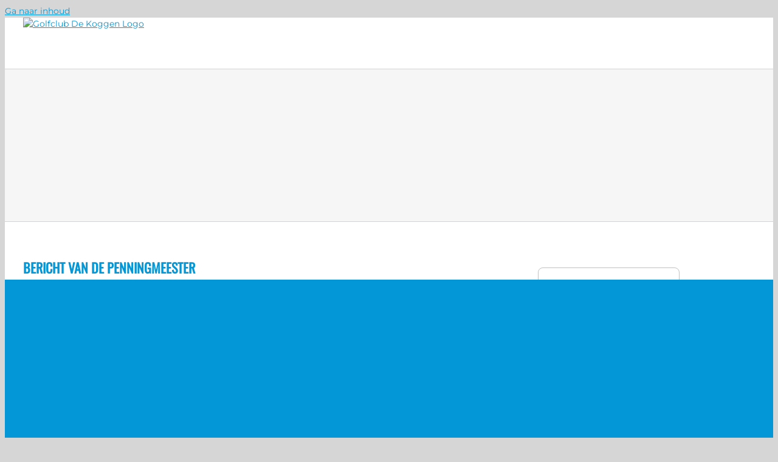

--- FILE ---
content_type: text/css
request_url: https://golfclubdekoggen.nl/wp-content/litespeed/css/6de4ceda525ef72ebb8582f73c873321.css?ver=95990
body_size: 6767
content:
@font-face{font-display:swap;font-family:'FontAwesome';src:url(/wp-content/plugins/modern-events-calendar-lite/assets/fonts/fontawesome-webfont.eot?v=4.2.0);src:url('/wp-content/plugins/modern-events-calendar-lite/assets/fonts/fontawesome-webfont.eot?#iefix&v=4.2.0') format('embedded-opentype'),url(/wp-content/plugins/modern-events-calendar-lite/assets/fonts/fontawesome-webfont.woff?v=4.2.0) format('woff'),url(/wp-content/plugins/modern-events-calendar-lite/assets/fonts/fontawesome-webfont.ttf?v=4.2.0) format('truetype'),url('/wp-content/plugins/modern-events-calendar-lite/assets/fonts/fontawesome-webfont.svg?v=4.2.0#fontawesomeregular') format('svg')}@font-face{font-display:swap;font-family:'simple-line-icons';src:url(/wp-content/plugins/modern-events-calendar-lite/assets/fonts/Simple-Line-Icons.eot);src:url('/wp-content/plugins/modern-events-calendar-lite/assets/fonts/Simple-Line-Icons.eot?#iefix') format('embedded-opentype'),url(/wp-content/plugins/modern-events-calendar-lite/assets/fonts/Simple-Line-Icons.ttf) format('truetype'),url(/wp-content/plugins/modern-events-calendar-lite/assets/fonts/Simple-Line-Icons.woff2) format('woff2'),url(/wp-content/plugins/modern-events-calendar-lite/assets/fonts/Simple-Line-Icons.woff) format('woff'),url('/wp-content/plugins/modern-events-calendar-lite/assets/fonts/Simple-Line-Icons.svg?#simple-line-icons') format('svg')}[class*="mec-fa-"],[class*="mec-li_"],[class*="mec-sl-"]{speak:none;font-style:normal;font-weight:400;font-variant:normal;text-transform:none;line-height:1;-webkit-font-smoothing:antialiased;-moz-osx-font-smoothing:grayscale}[class*="mec-fa-"]{font-family:FontAwesome}[class*="mec-sl-"]{font-family:'simple-line-icons'}.mec-fa-glass:before{content:"\f000"}.mec-fa-music:before{content:"\f001"}.mec-fa-search:before{content:"\f002"}.mec-fa-envelope-o:before{content:"\f003"}.mec-fa-heart:before{content:"\f004"}.mec-fa-star:before{content:"\f005"}.mec-fa-star-o:before{content:"\f006"}.mec-fa-user:before{content:"\f007"}.mec-fa-film:before{content:"\f008"}.mec-fa-th-large:before{content:"\f009"}.mec-fa-th:before{content:"\f00a"}.mec-fa-th-list:before{content:"\f00b"}.mec-fa-check:before{content:"\f00c"}.mec-fa-close:before,.mec-fa-remove:before,.mec-fa-times:before{content:"\f00d"}.mec-fa-search-plus:before{content:"\f00e"}.mec-fa-search-minus:before{content:"\f010"}.mec-fa-power-off:before{content:"\f011"}.mec-fa-signal:before{content:"\f012"}.mec-fa-cog:before,.mec-fa-gear:before{content:"\f013"}.mec-fa-trash-o:before{content:"\f014"}.mec-fa-home:before{content:"\f015"}.mec-fa-file-o:before{content:"\f016"}.mec-fa-clock-o:before{content:"\f017"}.mec-fa-road:before{content:"\f018"}.mec-fa-download:before{content:"\f019"}.mec-fa-arrow-circle-o-down:before{content:"\f01a"}.mec-fa-arrow-circle-o-up:before{content:"\f01b"}.mec-fa-inbox:before{content:"\f01c"}.mec-fa-play-circle-o:before{content:"\f01d"}.mec-fa-repeat:before,.mec-fa-rotate-right:before{content:"\f01e"}.mec-fa-refresh:before{content:"\f021"}.mec-fa-list-alt:before{content:"\f022"}.mec-fa-lock:before{content:"\f023"}.mec-fa-flag:before{content:"\f024"}.mec-fa-headphones:before{content:"\f025"}.mec-fa-volume-off:before{content:"\f026"}.mec-fa-volume-down:before{content:"\f027"}.mec-fa-volume-up:before{content:"\f028"}.mec-fa-qrcode:before{content:"\f029"}.mec-fa-barcode:before{content:"\f02a"}.mec-fa-tag:before{content:"\f02b"}.mec-fa-tags:before{content:"\f02c"}.mec-fa-book:before{content:"\f02d"}.mec-fa-bookmark:before{content:"\f02e"}.mec-fa-print:before{content:"\f02f"}.mec-fa-camera:before{content:"\f030"}.mec-fa-font:before{content:"\f031"}.mec-fa-bold:before{content:"\f032"}.mec-fa-italic:before{content:"\f033"}.mec-fa-text-height:before{content:"\f034"}.mec-fa-text-width:before{content:"\f035"}.mec-fa-align-left:before{content:"\f036"}.mec-fa-align-center:before{content:"\f037"}.mec-fa-align-right:before{content:"\f038"}.mec-fa-align-justify:before{content:"\f039"}.mec-fa-list:before{content:"\f03a"}.mec-fa-dedent:before,.mec-fa-outdent:before{content:"\f03b"}.mec-fa-indent:before{content:"\f03c"}.mec-fa-video-camera:before{content:"\f03d"}.mec-fa-image:before,.mec-fa-photo:before,.mec-fa-picture-o:before{content:"\f03e"}.mec-fa-pencil:before{content:"\f040"}.mec-fa-map-marker:before{content:"\f041"}.mec-fa-adjust:before{content:"\f042"}.mec-fa-tint:before{content:"\f043"}.mec-fa-edit:before,.mec-fa-pencil-square-o:before{content:"\f044"}.mec-fa-share-square-o:before{content:"\f045"}.mec-fa-check-square-o:before{content:"\f046"}.mec-fa-arrows:before{content:"\f047"}.mec-fa-step-backward:before{content:"\f048"}.mec-fa-fast-backward:before{content:"\f049"}.mec-fa-backward:before{content:"\f04a"}.mec-fa-play:before{content:"\f04b"}.mec-fa-pause:before{content:"\f04c"}.mec-fa-stop:before{content:"\f04d"}.mec-fa-forward:before{content:"\f04e"}.mec-fa-fast-forward:before{content:"\f050"}.mec-fa-step-forward:before{content:"\f051"}.mec-fa-eject:before{content:"\f052"}.mec-fa-chevron-left:before{content:"\f053"}.mec-fa-chevron-right:before{content:"\f054"}.mec-fa-plus-circle:before{content:"\f055"}.mec-fa-minus-circle:before{content:"\f056"}.mec-fa-times-circle:before{content:"\f057"}.mec-fa-check-circle:before{content:"\f058"}.mec-fa-question-circle:before{content:"\f059"}.mec-fa-info-circle:before{content:"\f05a"}.mec-fa-crosshairs:before{content:"\f05b"}.mec-fa-times-circle-o:before{content:"\f05c"}.mec-fa-check-circle-o:before{content:"\f05d"}.mec-fa-ban:before{content:"\f05e"}.mec-fa-arrow-left:before{content:"\f060"}.mec-fa-arrow-right:before{content:"\f061"}.mec-fa-arrow-up:before{content:"\f062"}.mec-fa-arrow-down:before{content:"\f063"}.mec-fa-mail-forward:before,.mec-fa-share:before{content:"\f064"}.mec-fa-expand:before{content:"\f065"}.mec-fa-compress:before{content:"\f066"}.mec-fa-plus:before{content:"\f067"}.mec-fa-minus:before{content:"\f068"}.mec-fa-asterisk:before{content:"\f069"}.mec-fa-exclamation-circle:before{content:"\f06a"}.mec-fa-gift:before{content:"\f06b"}.mec-fa-leaf:before{content:"\f06c"}.mec-fa-fire:before{content:"\f06d"}.mec-fa-eye:before{content:"\f06e"}.mec-fa-eye-slash:before{content:"\f070"}.mec-fa-exclamation-triangle:before,.mec-fa-warning:before{content:"\f071"}.mec-fa-plane:before{content:"\f072"}.mec-fa-calendar:before{content:"\f073"}.mec-fa-random:before{content:"\f074"}.mec-fa-comment:before{content:"\f075"}.mec-fa-magnet:before{content:"\f076"}.mec-fa-chevron-up:before{content:"\f077"}.mec-fa-chevron-down:before{content:"\f078"}.mec-fa-retweet:before{content:"\f079"}.mec-fa-shopping-cart:before{content:"\f07a"}.mec-fa-folder:before{content:"\f07b"}.mec-fa-folder-open:before{content:"\f07c"}.mec-fa-arrows-v:before{content:"\f07d"}.mec-fa-arrows-h:before{content:"\f07e"}.mec-fa-bar-chart-o:before,.mec-fa-bar-chart:before{content:"\f080"}.mec-fa-twitter-square:before{content:"\f081"}.mec-fa-facebook-square:before{content:"\f082"}.mec-fa-camera-retro:before{content:"\f083"}.mec-fa-key:before{content:"\f084"}.mec-fa-cogs:before,.mec-fa-gears:before{content:"\f085"}.mec-fa-comments:before{content:"\f086"}.mec-fa-thumbs-o-up:before{content:"\f087"}.mec-fa-thumbs-o-down:before{content:"\f088"}.mec-fa-star-half:before{content:"\f089"}.mec-fa-heart-o:before{content:"\f08a"}.mec-fa-sign-out:before{content:"\f08b"}.mec-fa-linkedin-square:before{content:"\f08c"}.mec-fa-thumb-tack:before{content:"\f08d"}.mec-fa-external-link:before{content:"\f08e"}.mec-fa-sign-in:before{content:"\f090"}.mec-fa-trophy:before{content:"\f091"}.mec-fa-github-square:before{content:"\f092"}.mec-fa-upload:before{content:"\f093"}.mec-fa-lemon-o:before{content:"\f094"}.mec-fa-phone:before{content:"\f095"}.mec-fa-square-o:before{content:"\f096"}.mec-fa-bookmark-o:before{content:"\f097"}.mec-fa-phone-square:before{content:"\f098"}.mec-fa-twitter:before{content:"\f099"}.mec-fa-facebook-f:before,.mec-fa-facebook:before{content:"\f09a"}.mec-fa-github:before{content:"\f09b"}.mec-fa-unlock:before{content:"\f09c"}.mec-fa-credit-card:before{content:"\f09d"}.mec-fa-feed:before,.mec-fa-rss:before{content:"\f09e"}.mec-fa-hdd-o:before{content:"\f0a0"}.mec-fa-bullhorn:before{content:"\f0a1"}.mec-fa-bell:before{content:"\f0f3"}.mec-fa-certificate:before{content:"\f0a3"}.mec-fa-hand-o-right:before{content:"\f0a4"}.mec-fa-hand-o-left:before{content:"\f0a5"}.mec-fa-hand-o-up:before{content:"\f0a6"}.mec-fa-hand-o-down:before{content:"\f0a7"}.mec-fa-arrow-circle-left:before{content:"\f0a8"}.mec-fa-arrow-circle-right:before{content:"\f0a9"}.mec-fa-arrow-circle-up:before{content:"\f0aa"}.mec-fa-arrow-circle-down:before{content:"\f0ab"}.mec-fa-globe:before{content:"\f0ac"}.mec-fa-wrench:before{content:"\f0ad"}.mec-fa-tasks:before{content:"\f0ae"}.mec-fa-filter:before{content:"\f0b0"}.mec-fa-briefcase:before{content:"\f0b1"}.mec-fa-arrows-alt:before{content:"\f0b2"}.mec-fa-group:before,.mec-fa-users:before{content:"\f0c0"}.mec-fa-chain:before,.mec-fa-link:before{content:"\f0c1"}.mec-fa-cloud:before{content:"\f0c2"}.mec-fa-flask:before{content:"\f0c3"}.mec-fa-cut:before,.mec-fa-scissors:before{content:"\f0c4"}.mec-fa-copy:before,.mec-fa-files-o:before{content:"\f0c5"}.mec-fa-paperclip:before{content:"\f0c6"}.mec-fa-floppy-o:before,.mec-fa-save:before{content:"\f0c7"}.mec-fa-square:before{content:"\f0c8"}.mec-fa-bars:before,.mec-fa-navicon:before,.mec-fa-reorder:before{content:"\f0c9"}.mec-fa-list-ul:before{content:"\f0ca"}.mec-fa-list-ol:before{content:"\f0cb"}.mec-fa-strikethrough:before{content:"\f0cc"}.mec-fa-underline:before{content:"\f0cd"}.mec-fa-table:before{content:"\f0ce"}.mec-fa-magic:before{content:"\f0d0"}.mec-fa-truck:before{content:"\f0d1"}.mec-fa-pinterest:before{content:"\f0d2"}.mec-fa-pinterest-square:before{content:"\f0d3"}.mec-fa-google-plus-square:before{content:"\f0d4"}.mec-fa-google-plus:before{content:"\f0d5"}.mec-fa-money:before{content:"\f0d6"}.mec-fa-caret-down:before{content:"\f0d7"}.mec-fa-caret-up:before{content:"\f0d8"}.mec-fa-caret-left:before{content:"\f0d9"}.mec-fa-caret-right:before{content:"\f0da"}.mec-fa-columns:before{content:"\f0db"}.mec-fa-sort:before,.mec-fa-unsorted:before{content:"\f0dc"}.mec-fa-sort-desc:before,.mec-fa-sort-down:before{content:"\f0dd"}.mec-fa-sort-asc:before,.mec-fa-sort-up:before{content:"\f0de"}.mec-fa-envelope:before{content:"\f0e0"}.mec-fa-linkedin:before{content:"\f0e1"}.mec-fa-rotate-left:before,.mec-fa-undo:before{content:"\f0e2"}.mec-fa-gavel:before,.mec-fa-legal:before{content:"\f0e3"}.mec-fa-dashboard:before,.mec-fa-tachometer:before{content:"\f0e4"}.mec-fa-comment-o:before{content:"\f0e5"}.mec-fa-comments-o:before{content:"\f0e6"}.mec-fa-bolt:before,.mec-fa-flash:before{content:"\f0e7"}.mec-fa-sitemap:before{content:"\f0e8"}.mec-fa-umbrella:before{content:"\f0e9"}.mec-fa-clipboard:before,.mec-fa-paste:before{content:"\f0ea"}.mec-fa-lightbulb-o:before{content:"\f0eb"}.mec-fa-exchange:before{content:"\f0ec"}.mec-fa-cloud-download:before{content:"\f0ed"}.mec-fa-cloud-upload:before{content:"\f0ee"}.mec-fa-user-md:before{content:"\f0f0"}.mec-fa-stethoscope:before{content:"\f0f1"}.mec-fa-suitcase:before{content:"\f0f2"}.mec-fa-bell-o:before{content:"\f0a2"}.mec-fa-coffee:before{content:"\f0f4"}.mec-fa-cutlery:before{content:"\f0f5"}.mec-fa-file-text-o:before{content:"\f0f6"}.mec-fa-building-o:before{content:"\f0f7"}.mec-fa-hospital-o:before{content:"\f0f8"}.mec-fa-ambulance:before{content:"\f0f9"}.mec-fa-medkit:before{content:"\f0fa"}.mec-fa-fighter-jet:before{content:"\f0fb"}.mec-fa-beer:before{content:"\f0fc"}.mec-fa-h-square:before{content:"\f0fd"}.mec-fa-plus-square:before{content:"\f0fe"}.mec-fa-angle-double-left:before{content:"\f100"}.mec-fa-angle-double-right:before{content:"\f101"}.mec-fa-angle-double-up:before{content:"\f102"}.mec-fa-angle-double-down:before{content:"\f103"}.mec-fa-angle-left:before{content:"\f104"}.mec-fa-angle-right:before{content:"\f105"}.mec-fa-angle-up:before{content:"\f106"}.mec-fa-angle-down:before{content:"\f107"}.mec-fa-desktop:before{content:"\f108"}.mec-fa-laptop:before{content:"\f109"}.mec-fa-tablet:before{content:"\f10a"}.mec-fa-mobile-phone:before,.mec-fa-mobile:before{content:"\f10b"}.mec-fa-circle-o:before{content:"\f10c"}.mec-fa-quote-left:before{content:"\f10d"}.mec-fa-quote-right:before{content:"\f10e"}.mec-fa-spinner:before{content:"\f110"}.mec-fa-circle:before{content:"\f111"}.mec-fa-mail-reply:before,.mec-fa-reply:before{content:"\f112"}.mec-fa-github-alt:before{content:"\f113"}.mec-fa-folder-o:before{content:"\f114"}.mec-fa-folder-open-o:before{content:"\f115"}.mec-fa-smile-o:before{content:"\f118"}.mec-fa-frown-o:before{content:"\f119"}.mec-fa-meh-o:before{content:"\f11a"}.mec-fa-gamepad:before{content:"\f11b"}.mec-fa-keyboard-o:before{content:"\f11c"}.mec-fa-flag-o:before{content:"\f11d"}.mec-fa-flag-checkered:before{content:"\f11e"}.mec-fa-terminal:before{content:"\f120"}.mec-fa-code:before{content:"\f121"}.mec-fa-mail-reply-all:before,.mec-fa-reply-all:before{content:"\f122"}.mec-fa-star-half-empty:before,.mec-fa-star-half-full:before,.mec-fa-star-half-o:before{content:"\f123"}.mec-fa-location-arrow:before{content:"\f124"}.mec-fa-crop:before{content:"\f125"}.mec-fa-code-fork:before{content:"\f126"}.mec-fa-chain-broken:before,.mec-fa-unlink:before{content:"\f127"}.mec-fa-question:before{content:"\f128"}.mec-fa-info:before{content:"\f129"}.mec-fa-exclamation:before{content:"\f12a"}.mec-fa-superscript:before{content:"\f12b"}.mec-fa-subscript:before{content:"\f12c"}.mec-fa-eraser:before{content:"\f12d"}.mec-fa-puzzle-piece:before{content:"\f12e"}.mec-fa-microphone:before{content:"\f130"}.mec-fa-microphone-slash:before{content:"\f131"}.mec-fa-shield:before{content:"\f132"}.mec-fa-calendar-o:before{content:"\f133"}.mec-fa-fire-extinguisher:before{content:"\f134"}.mec-fa-rocket:before{content:"\f135"}.mec-fa-maxcdn:before{content:"\f136"}.mec-fa-chevron-circle-left:before{content:"\f137"}.mec-fa-chevron-circle-right:before{content:"\f138"}.mec-fa-chevron-circle-up:before{content:"\f139"}.mec-fa-chevron-circle-down:before{content:"\f13a"}.mec-fa-html5:before{content:"\f13b"}.mec-fa-css3:before{content:"\f13c"}.mec-fa-anchor:before{content:"\f13d"}.mec-fa-unlock-alt:before{content:"\f13e"}.mec-fa-bullseye:before{content:"\f140"}.mec-fa-ellipsis-h:before{content:"\f141"}.mec-fa-ellipsis-v:before{content:"\f142"}.mec-fa-rss-square:before{content:"\f143"}.mec-fa-play-circle:before{content:"\f144"}.mec-fa-ticket:before{content:"\f145"}.mec-fa-minus-square:before{content:"\f146"}.mec-fa-minus-square-o:before{content:"\f147"}.mec-fa-level-up:before{content:"\f148"}.mec-fa-level-down:before{content:"\f149"}.mec-fa-check-square:before{content:"\f14a"}.mec-fa-pencil-square:before{content:"\f14b"}.mec-fa-external-link-square:before{content:"\f14c"}.mec-fa-share-square:before{content:"\f14d"}.mec-fa-compass:before{content:"\f14e"}.mec-fa-caret-square-o-down:before,.mec-fa-toggle-down:before{content:"\f150"}.mec-fa-caret-square-o-up:before,.mec-fa-toggle-up:before{content:"\f151"}.mec-fa-caret-square-o-right:before,.mec-fa-toggle-right:before{content:"\f152"}.mec-fa-eur:before,.mec-fa-euro:before{content:"\f153"}.mec-fa-gbp:before{content:"\f154"}.mec-fa-dollar:before,.mec-fa-usd:before{content:"\f155"}.mec-fa-inr:before,.mec-fa-rupee:before{content:"\f156"}.mec-fa-cny:before,.mec-fa-jpy:before,.mec-fa-rmb:before,.mec-fa-yen:before{content:"\f157"}.mec-fa-rouble:before,.mec-fa-rub:before,.mec-fa-ruble:before{content:"\f158"}.mec-fa-krw:before,.mec-fa-won:before{content:"\f159"}.mec-fa-bitcoin:before,.mec-fa-btc:before{content:"\f15a"}.mec-fa-file:before{content:"\f15b"}.mec-fa-file-text:before{content:"\f15c"}.mec-fa-sort-alpha-asc:before{content:"\f15d"}.mec-fa-sort-alpha-desc:before{content:"\f15e"}.mec-fa-sort-amount-asc:before{content:"\f160"}.mec-fa-sort-amount-desc:before{content:"\f161"}.mec-fa-sort-numeric-asc:before{content:"\f162"}.mec-fa-sort-numeric-desc:before{content:"\f163"}.mec-fa-thumbs-up:before{content:"\f164"}.mec-fa-thumbs-down:before{content:"\f165"}.mec-fa-youtube-square:before{content:"\f166"}.mec-fa-youtube:before{content:"\f167"}.mec-fa-xing:before{content:"\f168"}.mec-fa-xing-square:before{content:"\f169"}.mec-fa-youtube-play:before{content:"\f16a"}.mec-fa-dropbox:before{content:"\f16b"}.mec-fa-stack-overflow:before{content:"\f16c"}.mec-fa-instagram:before{content:"\f16d"}.mec-fa-flickr:before{content:"\f16e"}.mec-fa-adn:before{content:"\f170"}.mec-fa-bitbucket:before{content:"\f171"}.mec-fa-bitbucket-square:before{content:"\f172"}.mec-fa-tumblr:before{content:"\f173"}.mec-fa-tumblr-square:before{content:"\f174"}.mec-fa-long-arrow-down:before{content:"\f175"}.mec-fa-long-arrow-up:before{content:"\f176"}.mec-fa-long-arrow-left:before{content:"\f177"}.mec-fa-long-arrow-right:before{content:"\f178"}.mec-fa-apple:before{content:"\f179"}.mec-fa-windows:before{content:"\f17a"}.mec-fa-android:before{content:"\f17b"}.mec-fa-linux:before{content:"\f17c"}.mec-fa-dribbble:before{content:"\f17d"}.mec-fa-skype:before{content:"\f17e"}.mec-fa-foursquare:before{content:"\f180"}.mec-fa-trello:before{content:"\f181"}.mec-fa-female:before{content:"\f182"}.mec-fa-male:before{content:"\f183"}.mec-fa-gittip:before,.mec-fa-gratipay:before{content:"\f184"}.mec-fa-sun-o:before{content:"\f185"}.mec-fa-moon-o:before{content:"\f186"}.mec-fa-archive:before{content:"\f187"}.mec-fa-bug:before{content:"\f188"}.mec-fa-vk:before{content:"\f189"}.mec-fa-weibo:before{content:"\f18a"}.mec-fa-renren:before{content:"\f18b"}.mec-fa-pagelines:before{content:"\f18c"}.mec-fa-stack-exchange:before{content:"\f18d"}.mec-fa-arrow-circle-o-right:before{content:"\f18e"}.mec-fa-arrow-circle-o-left:before{content:"\f190"}.mec-fa-caret-square-o-left:before,.mec-fa-toggle-left:before{content:"\f191"}.mec-fa-dot-circle-o:before{content:"\f192"}.mec-fa-wheelchair:before{content:"\f193"}.mec-fa-vimeo-square:before{content:"\f194"}.mec-fa-try:before,.mec-fa-turkish-lira:before{content:"\f195"}.mec-fa-plus-square-o:before{content:"\f196"}.mec-fa-space-shuttle:before{content:"\f197"}.mec-fa-slack:before{content:"\f198"}.mec-fa-envelope-square:before{content:"\f199"}.mec-fa-wordpress:before{content:"\f19a"}.mec-fa-openid:before{content:"\f19b"}.mec-fa-bank:before,.mec-fa-institution:before,.mec-fa-university:before{content:"\f19c"}.mec-fa-graduation-cap:before,.mec-fa-mortar-board:before{content:"\f19d"}.mec-fa-yahoo:before{content:"\f19e"}.mec-fa-google:before{content:"\f1a0"}.mec-fa-reddit:before{content:"\f1a1"}.mec-fa-reddit-square:before{content:"\f1a2"}.mec-fa-stumbleupon-circle:before{content:"\f1a3"}.mec-fa-stumbleupon:before{content:"\f1a4"}.mec-fa-delicious:before{content:"\f1a5"}.mec-fa-digg:before{content:"\f1a6"}.mec-fa-pied-piper:before{content:"\f1a7"}.mec-fa-pied-piper-alt:before{content:"\f1a8"}.mec-fa-drupal:before{content:"\f1a9"}.mec-fa-joomla:before{content:"\f1aa"}.mec-fa-language:before{content:"\f1ab"}.mec-fa-fax:before{content:"\f1ac"}.mec-fa-building:before{content:"\f1ad"}.mec-fa-child:before{content:"\f1ae"}.mec-fa-paw:before{content:"\f1b0"}.mec-fa-spoon:before{content:"\f1b1"}.mec-fa-cube:before{content:"\f1b2"}.mec-fa-cubes:before{content:"\f1b3"}.mec-fa-behance:before{content:"\f1b4"}.mec-fa-behance-square:before{content:"\f1b5"}.mec-fa-steam:before{content:"\f1b6"}.mec-fa-steam-square:before{content:"\f1b7"}.mec-fa-recycle:before{content:"\f1b8"}.mec-fa-automobile:before,.mec-fa-car:before{content:"\f1b9"}.mec-fa-cab:before,.mec-fa-taxi:before{content:"\f1ba"}.mec-fa-tree:before{content:"\f1bb"}.mec-fa-spotify:before{content:"\f1bc"}.mec-fa-deviantart:before{content:"\f1bd"}.mec-fa-soundcloud:before{content:"\f1be"}.mec-fa-database:before{content:"\f1c0"}.mec-fa-file-pdf-o:before{content:"\f1c1"}.mec-fa-file-word-o:before{content:"\f1c2"}.mec-fa-file-excel-o:before{content:"\f1c3"}.mec-fa-file-powerpoint-o:before{content:"\f1c4"}.mec-fa-file-image-o:before,.mec-fa-file-photo-o:before,.mec-fa-file-picture-o:before{content:"\f1c5"}.mec-fa-file-archive-o:before,.mec-fa-file-zip-o:before{content:"\f1c6"}.mec-fa-file-audio-o:before,.mec-fa-file-sound-o:before{content:"\f1c7"}.mec-fa-file-movie-o:before,.mec-fa-file-video-o:before{content:"\f1c8"}.mec-fa-file-code-o:before{content:"\f1c9"}.mec-fa-vine:before{content:"\f1ca"}.mec-fa-codepen:before{content:"\f1cb"}.mec-fa-jsfiddle:before{content:"\f1cc"}.mec-fa-life-bouy:before,.mec-fa-life-buoy:before,.mec-fa-life-ring:before,.mec-fa-life-saver:before,.mec-fa-support:before{content:"\f1cd"}.mec-fa-circle-o-notch:before{content:"\f1ce"}.mec-fa-ra:before,.mec-fa-rebel:before{content:"\f1d0"}.mec-fa-empire:before,.mec-fa-ge:before{content:"\f1d1"}.mec-fa-git-square:before{content:"\f1d2"}.mec-fa-git:before{content:"\f1d3"}.mec-fa-hacker-news:before,.mec-fa-y-combinator-square:before,.mec-fa-yc-square:before{content:"\f1d4"}.mec-fa-tencent-weibo:before{content:"\f1d5"}.mec-fa-qq:before{content:"\f1d6"}.mec-fa-wechat:before,.mec-fa-weixin:before{content:"\f1d7"}.mec-fa-paper-plane:before,.mec-fa-send:before{content:"\f1d8"}.mec-fa-paper-plane-o:before,.mec-fa-send-o:before{content:"\f1d9"}.mec-fa-history:before{content:"\f1da"}.mec-fa-circle-thin:before{content:"\f1db"}.mec-fa-header:before{content:"\f1dc"}.mec-fa-paragraph:before{content:"\f1dd"}.mec-fa-sliders:before{content:"\f1de"}.mec-fa-share-alt:before{content:"\f1e0"}.mec-fa-share-alt-square:before{content:"\f1e1"}.mec-fa-bomb:before{content:"\f1e2"}.mec-fa-futbol-o:before,.mec-fa-soccer-ball-o:before{content:"\f1e3"}.mec-fa-tty:before{content:"\f1e4"}.mec-fa-binoculars:before{content:"\f1e5"}.mec-fa-plug:before{content:"\f1e6"}.mec-fa-slideshare:before{content:"\f1e7"}.mec-fa-twitch:before{content:"\f1e8"}.mec-fa-yelp:before{content:"\f1e9"}.mec-fa-newspaper-o:before{content:"\f1ea"}.mec-fa-wifi:before{content:"\f1eb"}.mec-fa-calculator:before{content:"\f1ec"}.mec-fa-paypal:before{content:"\f1ed"}.mec-fa-google-wallet:before{content:"\f1ee"}.mec-fa-cc-visa:before{content:"\f1f0"}.mec-fa-cc-mastercard:before{content:"\f1f1"}.mec-fa-cc-discover:before{content:"\f1f2"}.mec-fa-cc-amex:before{content:"\f1f3"}.mec-fa-cc-paypal:before{content:"\f1f4"}.mec-fa-cc-stripe:before{content:"\f1f5"}.mec-fa-bell-slash:before{content:"\f1f6"}.mec-fa-bell-slash-o:before{content:"\f1f7"}.mec-fa-trash:before{content:"\f1f8"}.mec-fa-copyright:before{content:"\f1f9"}.mec-fa-at:before{content:"\f1fa"}.mec-fa-eyedropper:before{content:"\f1fb"}.mec-fa-paint-brush:before{content:"\f1fc"}.mec-fa-birthday-cake:before{content:"\f1fd"}.mec-fa-area-chart:before{content:"\f1fe"}.mec-fa-pie-chart:before{content:"\f200"}.mec-fa-line-chart:before{content:"\f201"}.mec-fa-lastfm:before{content:"\f202"}.mec-fa-lastfm-square:before{content:"\f203"}.mec-fa-toggle-off:before{content:"\f204"}.mec-fa-toggle-on:before{content:"\f205"}.mec-fa-bicycle:before{content:"\f206"}.mec-fa-bus:before{content:"\f207"}.mec-fa-ioxhost:before{content:"\f208"}.mec-fa-angellist:before{content:"\f209"}.mec-fa-cc:before{content:"\f20a"}.mec-fa-ils:before,.mec-fa-shekel:before,.mec-fa-sheqel:before{content:"\f20b"}.mec-fa-meanpath:before{content:"\f20c"}.mec-fa-buysellads:before{content:"\f20d"}.mec-fa-connectdevelop:before{content:"\f20e"}.mec-fa-dashcube:before{content:"\f210"}.mec-fa-forumbee:before{content:"\f211"}.mec-fa-leanpub:before{content:"\f212"}.mec-fa-sellsy:before{content:"\f213"}.mec-fa-shirtsinbulk:before{content:"\f214"}.mec-fa-simplybuilt:before{content:"\f215"}.mec-fa-skyatlas:before{content:"\f216"}.mec-fa-cart-plus:before{content:"\f217"}.mec-fa-cart-arrow-down:before{content:"\f218"}.mec-fa-diamond:before{content:"\f219"}.mec-fa-ship:before{content:"\f21a"}.mec-fa-user-secret:before{content:"\f21b"}.mec-fa-motorcycle:before{content:"\f21c"}.mec-fa-street-view:before{content:"\f21d"}.mec-fa-heartbeat:before{content:"\f21e"}.mec-fa-venus:before{content:"\f221"}.mec-fa-mars:before{content:"\f222"}.mec-fa-mercury:before{content:"\f223"}.mec-fa-intersex:before,.mec-fa-transgender:before{content:"\f224"}.mec-fa-transgender-alt:before{content:"\f225"}.mec-fa-venus-double:before{content:"\f226"}.mec-fa-mars-double:before{content:"\f227"}.mec-fa-venus-mars:before{content:"\f228"}.mec-fa-mars-stroke:before{content:"\f229"}.mec-fa-mars-stroke-v:before{content:"\f22a"}.mec-fa-mars-stroke-h:before{content:"\f22b"}.mec-fa-neuter:before{content:"\f22c"}.mec-fa-genderless:before{content:"\f22d"}.mec-fa-facebook-official:before{content:"\f230"}.mec-fa-pinterest-p:before{content:"\f231"}.mec-fa-whatsapp:before{content:"\f232"}.mec-fa-server:before{content:"\f233"}.mec-fa-user-plus:before{content:"\f234"}.mec-fa-user-times:before{content:"\f235"}.mec-fa-bed:before,.mec-fa-hotel:before{content:"\f236"}.mec-fa-viacoin:before{content:"\f237"}.mec-fa-train:before{content:"\f238"}.mec-fa-subway:before{content:"\f239"}.mec-fa-medium:before{content:"\f23a"}.mec-fa-y-combinator:before,.mec-fa-yc:before{content:"\f23b"}.mec-fa-optin-monster:before{content:"\f23c"}.mec-fa-opencart:before{content:"\f23d"}.mec-fa-expeditedssl:before{content:"\f23e"}.mec-fa-battery-4:before,.mec-fa-battery-full:before{content:"\f240"}.mec-fa-battery-3:before,.mec-fa-battery-three-quarters:before{content:"\f241"}.mec-fa-battery-2:before,.mec-fa-battery-half:before{content:"\f242"}.mec-fa-battery-1:before,.mec-fa-battery-quarter:before{content:"\f243"}.mec-fa-battery-0:before,.mec-fa-battery-empty:before{content:"\f244"}.mec-fa-mouse-pointer:before{content:"\f245"}.mec-fa-i-cursor:before{content:"\f246"}.mec-fa-object-group:before{content:"\f247"}.mec-fa-object-ungroup:before{content:"\f248"}.mec-fa-sticky-note:before{content:"\f249"}.mec-fa-sticky-note-o:before{content:"\f24a"}.mec-fa-cc-jcb:before{content:"\f24b"}.mec-fa-cc-diners-club:before{content:"\f24c"}.mec-fa-clone:before{content:"\f24d"}.mec-fa-balance-scale:before{content:"\f24e"}.mec-fa-hourglass-o:before{content:"\f250"}.mec-fa-hourglass-1:before,.mec-fa-hourglass-start:before{content:"\f251"}.mec-fa-hourglass-2:before,.mec-fa-hourglass-half:before{content:"\f252"}.mec-fa-hourglass-3:before,.mec-fa-hourglass-end:before{content:"\f253"}.mec-fa-hourglass:before{content:"\f254"}.mec-fa-hand-grab-o:before,.mec-fa-hand-rock-o:before{content:"\f255"}.mec-fa-hand-paper-o:before,.mec-fa-hand-stop-o:before{content:"\f256"}.mec-fa-hand-scissors-o:before{content:"\f257"}.mec-fa-hand-lizard-o:before{content:"\f258"}.mec-fa-hand-spock-o:before{content:"\f259"}.mec-fa-hand-pointer-o:before{content:"\f25a"}.mec-fa-hand-peace-o:before{content:"\f25b"}.mec-fa-trademark:before{content:"\f25c"}.mec-fa-registered:before{content:"\f25d"}.mec-fa-creative-commons:before{content:"\f25e"}.mec-fa-gg:before{content:"\f260"}.mec-fa-gg-circle:before{content:"\f261"}.mec-fa-tripadvisor:before{content:"\f262"}.mec-fa-odnoklassniki:before{content:"\f263"}.mec-fa-odnoklassniki-square:before{content:"\f264"}.mec-fa-get-pocket:before{content:"\f265"}.mec-fa-wikipedia-w:before{content:"\f266"}.mec-fa-safari:before{content:"\f267"}.mec-fa-chrome:before{content:"\f268"}.mec-fa-firefox:before{content:"\f269"}.mec-fa-opera:before{content:"\f26a"}.mec-fa-internet-explorer:before{content:"\f26b"}.mec-fa-television:before,.mec-fa-tv:before{content:"\f26c"}.mec-fa-contao:before{content:"\f26d"}.mec-fa-500px:before{content:"\f26e"}.mec-fa-amazon:before{content:"\f270"}.mec-fa-calendar-plus-o:before{content:"\f271"}.mec-fa-calendar-minus-o:before{content:"\f272"}.mec-fa-calendar-times-o:before{content:"\f273"}.mec-fa-calendar-check-o:before{content:"\f274"}.mec-fa-industry:before{content:"\f275"}.mec-fa-map-pin:before{content:"\f276"}.mec-fa-map-signs:before{content:"\f277"}.mec-fa-map-o:before{content:"\f278"}.mec-fa-map:before{content:"\f279"}.mec-fa-commenting:before{content:"\f27a"}.mec-fa-commenting-o:before{content:"\f27b"}.mec-fa-houzz:before{content:"\f27c"}.mec-fa-vimeo:before{content:"\f27d"}.mec-fa-black-tie:before{content:"\f27e"}.mec-fa-fonticons:before{content:"\f280"}.mec-fa-reddit-alien:before{content:"\f281"}.mec-fa-edge:before{content:"\f282"}.mec-fa-credit-card-alt:before{content:"\f283"}.mec-fa-codiepie:before{content:"\f284"}.mec-fa-modx:before{content:"\f285"}.mec-fa-fort-awesome:before{content:"\f286"}.mec-fa-usb:before{content:"\f287"}.mec-fa-product-hunt:before{content:"\f288"}.mec-fa-mixcloud:before{content:"\f289"}.mec-fa-scribd:before{content:"\f28a"}.mec-fa-pause-circle:before{content:"\f28b"}.mec-fa-pause-circle-o:before{content:"\f28c"}.mec-fa-stop-circle:before{content:"\f28d"}.mec-fa-stop-circle-o:before{content:"\f28e"}.mec-fa-shopping-bag:before{content:"\f290"}.mec-fa-shopping-basket:before{content:"\f291"}.mec-fa-hashtag:before{content:"\f292"}.mec-fa-bluetooth:before{content:"\f293"}.mec-fa-bluetooth-b:before{content:"\f294"}.mec-fa-percent:before{content:"\f295"}.mec-fa-gitlab:before{content:"\f296"}.mec-fa-wpbeginner:before{content:"\f297"}.mec-fa-wpforms:before{content:"\f298"}.mec-fa-envira:before{content:"\f299"}.mec-fa-universal-access:before{content:"\f29a"}.mec-fa-wheelchair-alt:before{content:"\f29b"}.mec-fa-question-circle-o:before{content:"\f29c"}.mec-fa-blind:before{content:"\f29d"}.mec-fa-audio-description:before{content:"\f29e"}.mec-fa-volume-control-phone:before{content:"\f2a0"}.mec-fa-braille:before{content:"\f2a1"}.mec-fa-assistive-listening-systems:before{content:"\f2a2"}.mec-fa-american-sign-language-interpreting:before,.mec-fa-asl-interpreting:before{content:"\f2a3"}.mec-fa-deaf:before,.mec-fa-deafness:before,.mec-fa-hard-of-hearing:before{content:"\f2a4"}.mec-fa-glide:before{content:"\f2a5"}.mec-fa-glide-g:before{content:"\f2a6"}.mec-fa-sign-language:before,.mec-fa-signing:before{content:"\f2a7"}.mec-fa-low-vision:before{content:"\f2a8"}.mec-fa-viadeo:before{content:"\f2a9"}.mec-fa-viadeo-square:before{content:"\f2aa"}.mec-fa-snapchat:before{content:"\f2ab"}.mec-fa-snapchat-ghost:before{content:"\f2ac"}.mec-fa-snapchat-square:before{content:"\f2ad"}.mec-fa-long-arrow-alt-left:before{content:"\f060"}.mec-fa-window-minimize:before{content:"\f068"}.mec-fa-long-arrow-alt-right:before{content:"\f061"}.mec-sl-user:before{content:"\e005"}.mec-sl-people:before{content:"\e001"}.mec-sl-user-female:before{content:"\e000"}.mec-sl-user-follow:before{content:"\e002"}.mec-sl-user-following:before{content:"\e003"}.mec-sl-user-unfollow:before{content:"\e004"}.mec-sl-login:before{content:"\e066"}.mec-sl-logout:before{content:"\e065"}.mec-sl-emotsmile:before{content:"\e021"}.mec-sl-phone:before{content:"\e600"}.mec-sl-call-end:before{content:"\e048"}.mec-sl-call-in:before{content:"\e047"}.mec-sl-call-out:before{content:"\e046"}.mec-sl-map:before{content:"\e033"}.mec-sl-location-pin:before{content:"\e096"}.mec-sl-direction:before{content:"\e042"}.mec-sl-directions:before{content:"\e041"}.mec-sl-compass:before{content:"\e045"}.mec-sl-layers:before{content:"\e034"}.mec-sl-menu:before{content:"\e601"}.mec-sl-list:before{content:"\e067"}.mec-sl-options-vertical:before{content:"\e602"}.mec-sl-options:before{content:"\e603"}.mec-sl-arrow-down:before{content:"\e604"}.mec-sl-arrow-left:before{content:"\e605"}.mec-sl-arrow-right:before{content:"\e606"}.mec-sl-arrow-up:before{content:"\e607"}.mec-sl-arrow-up-circle:before{content:"\e078"}.mec-sl-arrow-left-circle:before{content:"\e07a"}.mec-sl-arrow-right-circle:before{content:"\e079"}.mec-sl-arrow-down-circle:before{content:"\e07b"}.mec-sl-check:before{content:"\e080"}.mec-sl-clock:before{content:"\e081"}.mec-sl-plus:before{content:"\e095"}.mec-sl-minus:before{content:"\e615"}.mec-sl-close:before{content:"\e082"}.mec-sl-event:before{content:"\e619"}.mec-sl-exclamation:before{content:"\e617"}.mec-sl-organization:before{content:"\e616"}.mec-sl-trophy:before{content:"\e006"}.mec-sl-screen-smartphone:before{content:"\e010"}.mec-sl-screen-desktop:before{content:"\e011"}.mec-sl-plane:before{content:"\e012"}.mec-sl-notebook:before{content:"\e013"}.mec-sl-mustache:before{content:"\e014"}.mec-sl-mouse:before{content:"\e015"}.mec-sl-magnet:before{content:"\e016"}.mec-sl-energy:before{content:"\e020"}.mec-sl-disc:before{content:"\e022"}.mec-sl-cursor:before{content:"\e06e"}.mec-sl-cursor-move:before{content:"\e023"}.mec-sl-crop:before{content:"\e024"}.mec-sl-chemistry:before{content:"\e026"}.mec-sl-speedometer:before{content:"\e007"}.mec-sl-shield:before{content:"\e00e"}.mec-sl-screen-tablet:before{content:"\e00f"}.mec-sl-magic-wand:before{content:"\e017"}.mec-sl-hourglass:before{content:"\e018"}.mec-sl-graduation:before{content:"\e019"}.mec-sl-ghost:before{content:"\e01a"}.mec-sl-game-controller:before{content:"\e01b"}.mec-sl-fire:before{content:"\e01c"}.mec-sl-eyeglass:before{content:"\e01d"}.mec-sl-envelope-open:before{content:"\e01e"}.mec-sl-envelope-letter:before{content:"\e01f"}.mec-sl-bell:before{content:"\e027"}.mec-sl-badge:before{content:"\e028"}.mec-sl-anchor:before{content:"\e029"}.mec-sl-wallet:before{content:"\e02a"}.mec-sl-vector:before{content:"\e02b"}.mec-sl-speech:before{content:"\e02c"}.mec-sl-puzzle:before{content:"\e02d"}.mec-sl-printer:before{content:"\e02e"}.mec-sl-present:before{content:"\e02f"}.mec-sl-playlist:before{content:"\e030"}.mec-sl-pin:before{content:"\e031"}.mec-sl-picture:before{content:"\e032"}.mec-sl-handbag:before{content:"\e035"}.mec-sl-globe-alt:before{content:"\e036"}.mec-sl-globe:before{content:"\e037"}.mec-sl-folder-alt:before{content:"\e039"}.mec-sl-folder:before{content:"\e089"}.mec-sl-film:before{content:"\e03a"}.mec-sl-feed:before{content:"\e03b"}.mec-sl-drop:before{content:"\e03e"}.mec-sl-drawer:before{content:"\e03f"}.mec-sl-docs:before{content:"\e040"}.mec-sl-doc:before{content:"\e085"}.mec-sl-diamond:before{content:"\e043"}.mec-sl-cup:before{content:"\e044"}.mec-sl-calculator:before{content:"\e049"}.mec-sl-bubbles:before{content:"\e04a"}.mec-sl-briefcase:before{content:"\e04b"}.mec-sl-book-open:before{content:"\e04c"}.mec-sl-basket-loaded:before{content:"\e04d"}.mec-sl-basket:before{content:"\e04e"}.mec-sl-bag:before{content:"\e04f"}.mec-sl-action-undo:before{content:"\e050"}.mec-sl-action-redo:before{content:"\e051"}.mec-sl-wrench:before{content:"\e052"}.mec-sl-umbrella:before{content:"\e053"}.mec-sl-trash:before{content:"\e054"}.mec-sl-tag:before{content:"\e055"}.mec-sl-support:before{content:"\e056"}.mec-sl-frame:before{content:"\e038"}.mec-sl-size-fullscreen:before{content:"\e057"}.mec-sl-size-actual:before{content:"\e058"}.mec-sl-shuffle:before{content:"\e059"}.mec-sl-share-alt:before{content:"\e05a"}.mec-sl-share:before{content:"\e05b"}.mec-sl-rocket:before{content:"\e05c"}.mec-sl-question:before{content:"\e05d"}.mec-sl-pie-chart:before{content:"\e05e"}.mec-sl-pencil:before{content:"\e05f"}.mec-sl-note:before{content:"\e060"}.mec-sl-loop:before{content:"\e064"}.mec-sl-home:before{content:"\e069"}.mec-sl-grid:before{content:"\e06a"}.mec-sl-graph:before{content:"\e06b"}.mec-sl-microphone:before{content:"\e063"}.mec-sl-music-tone-alt:before{content:"\e061"}.mec-sl-music-tone:before{content:"\e062"}.mec-sl-earphones-alt:before{content:"\e03c"}.mec-sl-earphones:before{content:"\e03d"}.mec-sl-equalizer:before{content:"\e06c"}.mec-sl-like:before{content:"\e068"}.mec-sl-dislike:before{content:"\e06d"}.mec-sl-control-start:before{content:"\e06f"}.mec-sl-control-rewind:before{content:"\e070"}.mec-sl-control-play:before{content:"\e071"}.mec-sl-control-pause:before{content:"\e072"}.mec-sl-control-forward:before{content:"\e073"}.mec-sl-control-end:before{content:"\e074"}.mec-sl-volume-1:before{content:"\e09f"}.mec-sl-volume-2:before{content:"\e0a0"}.mec-sl-volume-off:before{content:"\e0a1"}.mec-sl-calendar:before{content:"\e075"}.mec-sl-bulb:before{content:"\e076"}.mec-sl-chart:before{content:"\e077"}.mec-sl-ban:before{content:"\e07c"}.mec-sl-bubble:before{content:"\e07d"}.mec-sl-camrecorder:before{content:"\e07e"}.mec-sl-camera:before{content:"\e07f"}.mec-sl-cloud-download:before{content:"\e083"}.mec-sl-cloud-upload:before{content:"\e084"}.mec-sl-envelope:before{content:"\e086"}.mec-sl-eye:before{content:"\e087"}.mec-sl-flag:before{content:"\e088"}.mec-sl-heart:before{content:"\e08a"}.mec-sl-info:before{content:"\e08b"}.mec-sl-key:before{content:"\e08c"}.mec-sl-link:before{content:"\e08d"}.mec-sl-lock:before{content:"\e08e"}.mec-sl-lock-open:before{content:"\e08f"}.mec-sl-magnifier:before{content:"\e090"}.mec-sl-magnifier-add:before{content:"\e091"}.mec-sl-magnifier-remove:before{content:"\e092"}.mec-sl-paper-clip:before{content:"\e093"}.mec-sl-paper-plane:before{content:"\e094"}.mec-sl-power:before{content:"\e097"}.mec-sl-refresh:before{content:"\e098"}.mec-sl-reload:before{content:"\e099"}.mec-sl-settings:before{content:"\e09a"}.mec-sl-star:before{content:"\e09b"}.mec-sl-symbol-female:before{content:"\e09c"}.mec-sl-symbol-male:before{content:"\e09d"}.mec-sl-target:before{content:"\e09e"}.mec-sl-credit-card:before{content:"\e025"}.mec-sl-paypal:before{content:"\e608"}.mec-sl-social-tumblr:before{content:"\e00a"}.mec-sl-social-twitter:before{content:"\e009"}.mec-sl-social-facebook:before{content:"\e00b"}.mec-sl-social-instagram:before{content:"\e609"}.mec-sl-social-linkedin:before{content:"\e60a"}.mec-sl-social-pinterest:before{content:"\e60b"}.mec-sl-social-github:before{content:"\e60c"}.mec-sl-social-google:before{content:"\e60d"}.mec-sl-social-reddit:before{content:"\e60e"}.mec-sl-social-skype:before{content:"\e60f"}.mec-sl-social-dribbble:before{content:"\e00d"}.mec-sl-social-behance:before{content:"\e610"}.mec-sl-social-foursqare:before{content:"\e611"}.mec-sl-social-soundcloud:before{content:"\e612"}.mec-sl-social-spotify:before{content:"\e613"}.mec-sl-social-stumbleupon:before{content:"\e614"}.mec-sl-social-youtube:before{content:"\e008"}.mec-sl-social-dropbox:before{content:"\e00c"}.mec-sl-social-vkontakte:before{content:"\e618"}.mec-sl-social-steam:before{content:"\e620"}